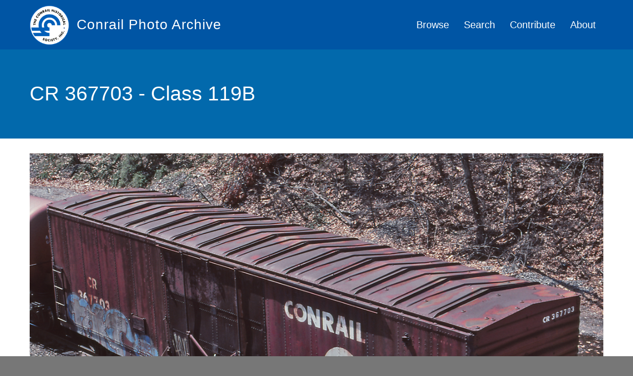

--- FILE ---
content_type: text/css
request_url: https://conrailphotos.thecrhs.org/sites/default/files/asset_injector/css/global_print_css-839c0a62e2a79c037dbbd0461ea007a3.css?t7dqsr
body_size: 383
content:
.crhs-promo-logo-holder, footer, nav.tabs, #secondary-header {display:none;}
.block-views-blockrelated-photos-block-1{display:none;}


#page-title .page-title { height:auto;}

.crhs-promo-text-holder p {margin:auto;}
.node .submitted {
   margin-bottom: 0;
    display: block;
    padding: 0px 0;
}
.col-xs-1, .col-sm-1, .col-md-1, .col-lg-1, .col-xs-2, .col-sm-2, .col-md-2, .col-lg-2, .col-xs-3, .col-sm-3, .col-md-3, .col-lg-3, .col-xs-4, .col-sm-4, .col-md-4, .col-lg-4, .col-xs-5, .col-sm-5, .col-md-5, .col-lg-5, .col-xs-6, .col-sm-6, .col-md-6, .col-lg-6, .col-xs-7, .col-sm-7, .col-md-7, .col-lg-7, .col-xs-8, .col-sm-8, .col-md-8, .col-lg-8, .col-xs-9, .col-sm-9, .col-md-9, .col-lg-9, .col-xs-10, .col-sm-10, .col-md-10, .col-lg-10, .col-xs-11, .col-sm-11, .col-md-11, .col-lg-11, .col-xs-12, .col-sm-12, .col-md-12, .col-lg-12 {
 margin-bottom:15px; 
}

div.field--type-geolocation
{
  break-inside: avoid;
}

.crhs-promo-row {
margin-bottom:0;
}
